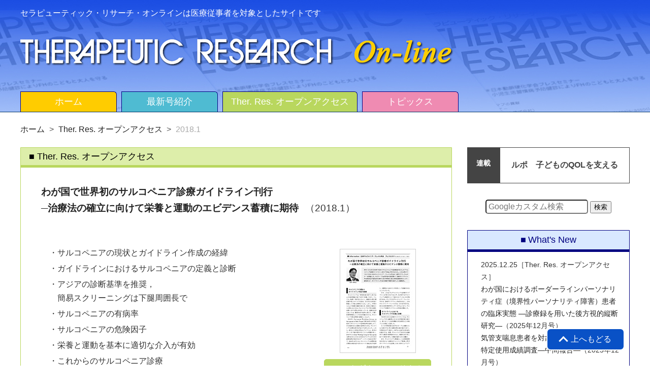

--- FILE ---
content_type: text/html
request_url: https://therres.jp/r-open/2018/open_201801_2.php
body_size: 36615
content:
<!DOCTYPE html>
<html lang="ja">
<head>

<!-- Google tag -->
<script async
src="https://www.googletagmanager.com/gtag/js?id=G-4B1N2PGKEK"></script>
<script>
   window.dataLayer = window.dataLayer || [];
   function gtag(){dataLayer.push(arguments);}
   gtag('js', new Date());

   gtag('config', 'G-4B1N2PGKEK');
</script>
<meta charset="utf-8" />
<meta name="viewport" content="width=device-width,initial-scale=1" />
<title>Ther. Res. オープンアクセス 2018.1-2｜THERAPEUTIC RESEARCH On-line</title>
<meta name="description" content="月刊Therapeutic Research誌に掲載（予定）または関連の医学情報を提供するサイト。最新の治療エビデンスをタイムリーに紹介。" />
<meta name="format-detection" content="telephone=no" />

<!-- favicon/webclipicon -->
<link rel="shortcut icon" href="../../renew_img/favicon.ico">
<link rel="apple-touch-icon" href="../../renew_img/apple-touch-icon.png">
<link rel="icon" type="image/png" href="../../renew_img/android-chrome-192x192.png">

<!-- ogp -->
<meta property="og:site_name" content="THERAPEUTIC RESEARCH On-line" />
<meta property="og:url" content="http://therres.jp/" />
<meta property="og:type" content="article" />
<meta property="og:title" content="THERAPEUTIC RESEARCH On-line" />
<meta property="og:description" content="月刊Therapeutic Research誌に掲載（予定）または関連の医学情報を提供するサイト。最新の治療エビデンスをタイムリーに紹介。" />
<meta property="og:image" content="../../renew_img/ogp.png" />
<meta property="og:locale" content="ja_JP" />

<!-- <meta property="fb:app_id" content="AppID"> -->

<meta name="twitter:card" content="summary" />
<!-- <meta name="twitter:site" content="@moshamusha2010" /> -->
<meta name="twitter:description" content="月刊Therapeutic Research誌に掲載（予定）または関連の医学情報を提供するサイト。最新の治療エビデンスをタイムリーに紹介。" />
<meta name="twitter:image:src" content="../../renew_img/ogp.png" />


<!-- css -->
<link rel="stylesheet" href="../../renew_css/style.css" type="text/css">
<link rel="stylesheet" href="../../renew_css/p-open.css" type="text/css">

<link href="https://fonts.googleapis.com/css?family=M+PLUS+1p" rel="stylesheet">
<!--https://googlefonts.github.io/japanese/-->


<!-- js -->
<script src="https://ajax.googleapis.com/ajax/libs/jquery/2.2.4/jquery.min.js"></script>
<script type="text/JavaScript" src="../../r_js/therres.js"></script>
<script type="text/JavaScript" src="../open.js"></script>

</head>




<body>


<!--header start（PC）-->
<header>

<div id="header_area">
<div class="txt">セラピューティック・リサーチ・オンラインは医療従事者を対象としたサイトです</div>
</div>

<!--===== menu ======-->

<div id="menu_area">
<ul>
<li class="home"><a href="/index.php">ホーム</a></li>
<li class="TRnew"><a href="/r-TRnew/index_TRnew.php">最新号紹介</a></li>
<li class="o-access"><a href="/r-open/index_open.php">Ther. Res. オープンアクセス</a></li>
<li class="topics"><a href="/r-topics/index_topics.php">トピックス</a></li>
</ul>
</div>

<!--/menu-->


</header>
<!--header end（PC）-->



<!--header_sp start（mobile）-->

<div class="sp">

<div class="headtxt">セラピューティック・リサーチ・オンラインは<br>医療従事者を対象としたサイトです</div>
<div class="headimg">
<a href="/index.php"><img src="/renew_img/logo_A_sp.jpg"></a>
</div>


<ul class="menu">
	<li class="TRnew"><a href="/r-TRnew/index_TRnew.php">最新号紹介</a></li>
	<li class="o-access"><a href="/r-open/index_open.php">Ther. Res.<br>オープンアクセス</a></li>
	<li class="topics"><a href="/r-topics/index_topics.php">トピックス</a></li>
</ul>　

</div>
<!--header_sp enc（mobile）-->




<!--ぱんくずリスト start-->
<div class="breadArea">
	<ul id="breadcrumb">
				<li itemscope itemtype="http://data-vocabulary.org/Breadcrumb">
		<a href="/index.php" itemprop="url"><span itemprop="title">ホーム</span></a>
		</li>
		<li itemscope itemtype="http://data-vocabulary.org/Breadcrumb">
		<a href="/r-open/index_open.php" itemprop="url"><span itemprop="title">Ther. Res. オープンアクセス</span></a>
		</li>		<li itemscope itemtype="http://data-vocabulary.org/Breadcrumb">
		<span itemprop="title" class="thisP"><a href="../index_open.php#y2018">2018.1</a></span>
		</li>
	</ul>
</div>
  <!--ぱんくずリスト start-->




<!--wrap start-->
<div id="wrap">



<!--L start-->
<div id="L_area">


<!--Ther. Res. オープンアクセス start-->
<div class="o_access">
<div class="o_access_title">Ther. Res. オープンアクセス</div>


	<!-- o_access_text-->
	<div class="o_access_text">
    
    <!-- o_access_content-->
    <div class="o_access_content">
    
    
    
<!--PDFタイトル-->
<div class="o_page_title">
		<h2>
		<script type="text/javascript">newP("2018/01/30")</script>

		<a href="../img/open_201801_2.pdf" target="pdf">わが国で世界初のサルコペニア診療ガイドライン刊行<br>
─治療法の確立に向けて栄養と運動のエビデンス蓄積に期待</a>
		<span class="date">（2018.1）</span>
		</h2>
</div>
<!--/ PDFタイトル-->



<!--見出し（左）とDL（右）大枠 start-->
<div class="contentL">

<!--DL-->
<div class="DLarea">
	<div class="DLparts">
		<a href="../img/open_201801_2.pdf" target="pdf">
		<img src="../img/open_201801_2.jpg">
		 <p class="btnDL">PDFをダウンロードする</p>
		</a>
	</div>
</div>
<!--/ DL-->


<!--見出し-->
<div class="midashiArea">


<ul class="midashi">
<li>

<ul class="nest">
<li>・サルコペニアの現状とガイドライン作成の経緯</li>
<li>・ガイドラインにおけるサルコペニアの定義と診断</li>
<li>・アジアの診断基準を推奨，<br>簡易スクリーニングは下腿周囲長で</li>
<li>・サルコペニアの有病率</li>
<li>・サルコペニアの危険因子</li>
<li>・栄養と運動を基本に適切な介入が有効</li>
<li>・これからのサルコペニア診療</li>
<li>・文献</li>
</ul>

</li>
</ul>


</div>
<!--/ 見出し-->


</div>
<!--見出し（左）とDL（右）大枠 end-->

</div>
<!--/ o_access_content-->

</div>
<!--/ o_access_text-->

</div>
<!--Ther. Res. オープンアクセス end-->





<!--バックナンバー start-->

<div class="o_access_backNB">
<p class="o_access_backNB_title">バックナンバー</p>

<!--2024年-->
<ul id="y2024">
<li><b class="js-btn">［2024年］<button class="color">一覧を表示／非表示</button></b>

  <ul class="nest hide">
		
		<li><script type="text/javascript">newP("2024/12/26")</script>
        <a href="/r-open/2024/open_202412_1.php">A multicenter, prospective, observational study to evaluate the effectiveness<br>
and safety of sofpironium bromide in Japanese pediatric patients:<br>
a Study with Severe Axillary Hyperhidrosis In CHIldren（AICHI study）</a>（2024.12）</li>
		
		<li><script type="text/javascript">newP("2024/11/28")</script>
        <a href="/r-open/2024/open_202411_1.php">進行性線維化を伴う間質性肺疾患の診断経緯および治療実態<br>
        ―わが国における患者および医師へのアンケート調査―</a>（2024.11）</li>
		
		<li><script type="text/javascript">newP("2024/09/27")</script>
        <a href="/r-open/2024/open_202409_1.php">ミネラルコルチコイド受容体過剰活性化による臓器障害と<br>
        非ステロイド型選択的ミネラルコルチコイド受容体拮抗薬<br>
        ―フィネレノンの臨床的意義―</a>（2024.9）</li>
		
		<li><script type="text/javascript">newP("2024/08/29")</script>
        <a href="/r-open/2024/open_202408_1.php">二次出版<br>
        週1回投与型インスリンの基本原理<br>
        ―インスリン イコデクおよび Insulin Efsitora Alfa についてのエビデンスは進化し続ける―</a>（2024.8）</li>
		
		<li><script type="text/javascript">newP("2024/07/30")</script>
        <a href="/r-open/2024/open_202407_1.php">
       日本の電子カルテ由来データベースを用いた全身性エリテマトーデスにおける<br>
        リツキシマブおよびベリムマブの有効性ならびに安全性に関する後向き分析</a>（2024.7）</li>
		
		<li><script type="text/javascript">newP("2024/06/17")</script>
        <a href="/r-open/2024/open_202405_1.php">
        Safety of Daprodustat for the Treatment of Chronic Kidney Disease Anemia<br>
        An Interim Analysis of a Multicenter Postmarketing Surveillance Study in Japan</a>（2024.5）</li>
		
		<li><script type="text/javascript">newP("2024/04/26")</script>
        <a href="/r-open/2024/open_202404_1.php">二次出版<br>
        COPDの段階的マネージメント&emsp;─気管支拡張療法の次の戦略は?─</a>（2024.4）</li>
		
		<li><script type="text/javascript">newP("2024/04/18")</script>
        <a href="/r-open/2024/open_202403_1.php">高血圧治療補助アプリの処方実態調査<br>
        ─アプリデータと診療録情報の突合による後ろ向き観察研究─</a>（2024.3）</li>
		
		<li><script type="text/javascript">newP("2024/01/30")</script>
        <a href="/r-open/2024/open_202401_1.php">わが国におけるパリビズマブの貢献─上市から約20 年を経て─</a>（2024.1）</li>
		
		<li><script type="text/javascript">newP("2024/01/30")</script>
        <a href="/r-open/2024/open_202401_2.php">Safety and Tolerability of Nintedanib in Patients with Systemic Sclerosis –associated Interstitial Lung Disease in Clinical Practice: Interim Analysis of Post –marketing Surveillance in Japan</a>（2024.1）</li>
		
		<li><script type="text/javascript">newP("2024/01/30")</script>
        <a href="/r-open/2024/open_202401_3.php">Evaluation of safety and clinical outcomes of FF/UMEC/VI therapy in patients with asthma in Japan: interim analysis of general drug use investigation</a>（2024.1）</li>
  
  </ul>
  
</li>
</ul>





<!--2023年-->
<ul id="y2023">
<li><b class="js-btn">［2023年］<button class="color">一覧を表示／非表示</button></b>

  <ul class="nest hide">
  
  <li><script type="text/javascript">newP("2023/12/27")</script>
  <a href="/r-open/2023/open_202312_3.php">日本の 47 都道府県における RSV 流行期間の調査</a>（2023.12）</li>
  
  <li><script type="text/javascript">newP("2023/12/27")</script>
  <a href="/r-open/2023/open_202312_2.php">乾燥組換え帯状疱疹ワクチンの使用実態下における安全性評価<br>
  ─使用成績調査中間報告─（2023.12）</a> </li>
  
  <li><script type="text/javascript">newP("2023/12/27")</script>
  <a href="/r-open/2023/open_202312_1.php">免疫不全患者における COVID-19 疾病負担</a>（2023.12）</li>
  
  <li><a href="/r-open/2023/open_202311_2.php">慢性腎臓病における骨粗鬆症の診断と治療</a>（2023.11）</li>
  
  <li><a href="/r-open/2023/open_202311_1.php">二次出版 慢性閉塞性肺疾患の第一選択治療としてのLAMA/LABA*<br>
  ─エビデンスおよびガイドラインによる推奨事項の概要─</a>（2023.11）</li>
  
  <li><a href="/r-open/2023/open_202310_1.php">Safety and tolerability of nintedanib in Japanese patients with progressive fibrosing interstitial lung diseases: first interim report of a 2-year post-marketing surveillance</a>（2023.10）</li>
  
  <li><a href="/r-open/2023/open_202309_2.php">過活動膀胱および神経因性膀胱患者を対象としたA型ボツリヌス毒素（ボトックス）の安全性と有効性<br>
  ─一般使用成績調査中間報告─</a>（2023.9）</li>
  
  <li><a href="/r-open/2023/open_202309_1.php">肺動脈性肺高血圧症患者に対する使用実態下におけるトレプロスチニル（注射液）の安全性および有効性の評価<br>
  ─使用成績調査（全例調査）の報告─</a>（2023.9）</li>
  
  <li><a href="/r-open/2023/open_202308_3.php">社会不安障害の患者を対象としたエスシタロプラムの特定使用成績調査</a>（2023.8）</li>
  
  <li><a href="/r-open/2023/open_202308_2.php">うつ病・うつ状態の患者を対象としたエスシタロプラムの使用成績調査および特定使用成績調査</a>（2023.8）</li>
  
  <li><a href="/r-open/2023/open_202308_1.php">診療所から見た COPD 増悪の臨床的影響とその対策</a>（2023.8）</li>
  
  <li><a href="/r-open/2023/open_202307_3.php">潰瘍性大腸炎の新規治療薬ミリキズマブ(抗 IL-23 p19 抗体)の臨床試験成績</a>（2023.7）</li>
  
  <li><a href="/r-open/2023/open_202307_2.php">がん関連血栓症 : その疫学，リスク因子，腫瘍循環器連携の役割について</a>（2023.7）</li>
  
  <li><a href="/r-open/2023/open_202307_1.php">がん関連静脈血栓塞栓症の治療選択肢としてのアピキサバン</a>（2023.7）</li>
  
  <li><a href="/r-open/2023/open_202304_1.php">がん関連血栓症患者に対するリバーロキサバン治療時の治療にかかる医療資源の使用と医療費に関する調査「付表」</a>（2023.4）</li>
  
  <li><a href="/r-open/2023/open_202303_1.php">子宮腺筋症に伴う疼痛の改善に対するジエノゲストの使用成績調査</a>（2023.3）</li>
  
  </ul>
  
</li>
</ul>





<!--2022年-->
<ul id="y2022">
<li><b class="js-btn">［2022年］<button class="color">一覧を表示／非表示</button></b>

  <ul class="nest hide">
  
  <li><a href="/r-open/2022/open_202212_1.php">看過できない生命予後にかかわる「息切れ」に対するアプローチ</a>（2022.12）</li>
  
  <li><a href="/r-open/2022/open_202211_1.php">高分化型神経内分泌腫瘍（neuroendocrine tumors : NET）における最新の治療動向と展望</a>（2022.11）</li>
  
  <li><a href="/r-open/2022/open_202210_1.php">Evaluation of Safety and Clinical Outcomes of Sotrovimab in Patients Infected with SARS–CoV–2 in Real–World Clinical Practice</a>（2022.10）</li>
  
  <li><a href="/r-open/2022/open_202209_1.php">全身性強皮症に伴う間質性肺疾患診療における
医師・患者の疾患理解およびコミュニケーションに対する意識調査<br>
〈PLS〉全身性強皮症（ぜんしんせいきょうひしょう）に伴う間質性肺疾患（かんしつせいはいしっかん）診療における医師・患者の疾患理解およびコミュニケーションに対する意識調査<br>
─調査結果のまとめ─</a>（2022.9）</li>
  
  <li><a href="/r-open/2022/open_202208_3.php">白金系抗悪性腫瘍剤感受性の再発卵巣癌に対するオラパリブの安全性および有効性の検討<br>
  ─使用成績調査(全例調査)の報告─</a>（2022.8）</li>
  
  <li><a href="/r-open/2022/open_202208_2.php">日常診療で遭遇する循環器疾患と慢性閉塞性肺疾患（COPD）のクロストーク</a>（2022.8）</li>
  
  <li><a href="/r-open/2022/open_202208_1.php">人生100年時代におけるCOPD受診・診断・治療介入の重要性<br>
—健康寿命の延伸に向けて—</a>（2022.8）</li>
  
  <li><a href="/r-open/2022/open_202207_1.php">Information:「動脈硬化性疾患予防ガイドライン2022年版」について</a>（2022.7）</li>
  
  <li><a href="/r-open/2022/open_202206_1.php">全国レセプトデータベース(NDB)の解析により，高血圧受療者数は約 2700万人，高血圧服薬者数は約 2400万人<br>
─わが国の高血圧性疾患患者の実態が初めて明らかに</a>（2022.6）</li>
  
  <li><a href="/r-open/2022/open_202205_1.php">予防接種制度と医療経済分析&mdash;肺炎球菌ワクチンの費用対効果評価&mdash;</a>（2022.5）</li>
  
  <li><a href="/r-open/2022/open_202204_2.php">子宮内膜症に伴う疼痛および月経困難症患者におけるドロスピレノン・エチニルエストラジオール錠の安全性および有効性の検討</a>（2022.4）</li>
  
  <li><a href="/r-open/2022/open_202204_1.php">SGLT2 阻害薬の心保護作用とメカニズム</a>（2022.4）</li>
  
  <li><a href="/r-open/2022/open_202203_1.php">日本における慢性閉塞性肺疾患（COPD）<br>
─受診率および診断率を改善するには─</a>（2022.3）</li>
  
  <li><a href="/r-open/2022/open_202202_3.php">多発性骨髄腫治療と微小残存病変（MRD）</a>（2022.2）</li>
  
  <li><a href="/r-open/2022/open_202202_2.php">糖尿病治療に伴う低血糖の病態と治療<br>
─救急対応と糖尿病療養指導の観点から─</a>（2022.2）</li>
  
  <li><a href="/r-open/2022/open_202202_1.php">心房細動患者における腎機能と抗凝固療法</a>（2022.2）</li>
  
  </ul>
  
</li>
</ul>





<!--2021年-->
<ul id="y2021">
<li><b class="js-btn">［2021年］<button class="color">一覧を表示／非表示</button></b>

  <ul class="nest hide">
  
  <li><a href="/r-open/2021/open_202106_1.php">Post-marketing surveillance of mepolizumab use in patients with eosinophilic granulomatosis with polyangiitis in Japan: interim analysis</a>（2021.6）</li>
  
  </ul>
  
</li>
</ul>





<!--2020年-->
<ul id="y2020">
<li><b class="js-btn">［2020年］<button class="color">一覧を表示／非表示</button></b>

  <ul class="nest hide">
  
  <li><a href="/r-open/2020/open_202011_1.php">新規抗CD38モノクローナル抗体イサツキシマブの薬理学的特性および多発性骨髄腫治療での臨床成績</a>（2020.11）</li>
  
  <li><a href="/r-open/2020/open_202004_1.php">食後高脂血症と動脈硬化</a>（2020.4）</li>
  
  </ul>
  
</li>
</ul>





<!--2019年-->
<ul id="y2019">
<li><b class="js-btn">［2019年］<button class="color">一覧を表示／非表示</button></b>

  <ul class="nest hide">
  
  <li><a href="/r-open/2019/open_201911_1.php">日本高血圧学会減塩推進東京宣言（JSH 減塩東京宣言）</a>（2019.11）</li>
  
  <li><a href="/r-open/2019/open_201910_1.php">国内初，順天堂大学がDAT(Device Aided Therapy)外来を開始<br>
─多職種チームによるパーキンソン病・運動障害疾患の 個別化医療提供を目指して─</a>（2019.10）</li>
  
  <li><a href="/r-open/2019/open_201908_1.php">肝細胞癌の新たな治療選択肢とは<br>
─肝細胞癌治療におけるラムシルマブの位置づけ─</a>（2019.8）</li>
  
  <li><a href="/r-open/2019/open_201905_1.php">日本循環器学会ガイドライン 2018年改訂版のポイント</a>（2019.5）</li>
  
  </ul>
  
</li>
</ul>





<!--2018年-->
<ul id="y2018">
<li><b class="js-btn">［2018年］<button class="color">一覧を表示／非表示</button></b>

  <ul class="nest hide">
  
  <li><a href="/r-open/2018/open_201812_1.php">生活習慣病と心房細動</a>（2018.12）</li>
  
  <li><a href="/r-open/2018/open_201810_1.php">高血圧治療ガイドライン 2019 の草案，高血圧の基準値は変えず，降圧目標を変更する方向へ</a>（2018.10）</li>
  
  <li><a href="/r-open/2018/open_201803_1.php">ヒト抗 PCSK9 モノクローナル抗体薬の適正使用について</a>（2018.3）</li>
  
  <li><a href="/r-open/2018/open_201801_2.php">わが国で世界初のサルコペニア診療ガイドライン刊行<br>
─治療法の確立に向けて栄養と運動のエビデンス蓄積に期待</a>（2018.1）</li>
  
  <li><a href="/r-open/2018/open_201801_1.php">再生医療の最先端: 心筋シートが重症心不全患者を救う</a>（2018.1）</li>
  
  </ul>
  
</li>
</ul>





<!--2017年-->
<ul id="y2017">
<li><b class="js-btn">［2017年］<button class="color">一覧を表示／非表示</button></b>

  <ul class="nest hide">
  
  <li><a href="/r-open/2017/open_201711_1.php">再生医療等データ登録システム(NRMD)の登録開始<br>
─臨床研究から市販後調査までのデータベース構築を目指して</a>（2017.11）</li>
  
  <li><a href="/r-open/2017/open_201708_1.php">受動喫煙防止対策の現状と課題─2019 &ndash; 2020 年へ向けて</a>（2017.8）</li>
  
  <li><a href="/r-open/2017/open_201707_1.php">動脈硬化性疾患予防ガイドライン 2017 年版刊行<br>
─動脈硬化性疾患の絶対リスク評価に吹田研究を採用</a>（2017.7）</li>
  
  </ul>
  
</li>
</ul>





<!--2016年-->
<ul id="y2016">
<li><b class="js-btn">［2016年］<button class="color">一覧を表示／非表示</button></b>

  <ul class="nest hide">
  
  <li><a href="/r-open/2016/open_201608_1.php">ここまで来た人工心臓</a>（2016.8）</li>
  
  <li><a href="/r-open/2016/open_201602_1.php">ジカウイルス感染症の国内流行を防ぐために</a>（2016.2）</li>
  
  <li><a href="/r-open/2016/open_201601_1.php">日本抗加齢医学会エデュケーショナルセミナー<br>
アンチエイジング医学最先端！　2015</a>（2016.1）</li>
  
  </ul>
  
</li>
</ul>

</div>

<!--バックナンバー end-->


</div>
<!--L end-->





<!--R start-->
<div id="R_area">



<!--連載　ルポ start-->
<div id="repoBN">
  <div id="rensai"><script type="text/javascript">newP("2025/05/05")</script><br>連載</div>
  <div id="repo"><a href="/r-repo/index_repo.php">ルポ　子どものQOLを支える</a></div>
</div><!--連載　ルポ end-->



<!--google search start-->
<div class="pc">

<div class="g_scearch">
<form id="cse-search-box" action="https://google.com/cse">
<input type="hidden" name="cx" value="b1d94528ec83ff681" />
<input type="hidden" name="ie" value="UTF-8" />
<input type="text" name="q" size="20" placeholder="Googleカスタム検索" style="margin:0;padding:0.2em;font-size:1rem;border-radius:5px;" />
<input type="submit" name="sa" value="検索">
</form>
</div></div>
<!--google search end-->



<!--what's new start-->

<div id="whatsNew">

<div class="whatsNew_title">What's New</div>

<div class="whatsNew_text">


<ul>

<li><script type="text/javascript">newP("2026/01/07")</script>
2025.12.25［Ther. Res. オープンアクセス］<br>
<a href="/r-open/2025/open_202512_3.php">わが国におけるボーダーラインパーソナリティ症（境界性パーソナリティ障害）患者の臨床実態
―診療録を用いた後方視的縦断研究―</a>（2025年12月号）
<br>
<a href="/r-open/2025/open_202512_2.php">気管支喘息患者を対象としたテゼペルマブ特定使用成績調査―中間報告―</a>（2025年12月号）
<br>
<a href="/r-open/2025/open_202512_1.php">日本の実臨床における心肺疾患を合併した肺動脈性肺高血圧症患者における
マシテンタンの安全性および有効性の検討―製造販売後の全例調査データを用いた追加解析―</a>（2025年12月号）
<br>
</li>

<li><script type="text/javascript">newP("2026/01/03")</script>
2025.12.25［最新号紹介］<br>
<a href="/r-TRnew/TR2025/index_TRnew2512.php">THERAPEUTIC RESEARCH　2025年12月号（vol.46）</a>
</li>



<li><script type="text/javascript">newP("2025/12/04")</script>
2025.12.4［Ther. Res. オープンアクセス］<br>
<a href="/r-open/2025/open_202511_4.php">低栄養のデイサービス利用高齢者に対する経口栄養補助食品活用が介護事業者の収益に与える影響</a>（2025年11月号）
<br>

<!--2025.12.2［Ther. Res. オープンアクセス］<br>-->
<a href="/r-open/2025/open_202511_3.php">日本の高齢者におけるヒトメタニューモウイルス感染症の疾病負担―RS ウイルス感染症との比較を中心に―</a>（2025年11月号）
<br>

<a href="/r-open/2025/open_202511_2.php">Cardiovascular‒Kidney‒Metabolic 症候群におけるフィネレノンの期待される役割</a>（2025年11月号）
<br>

<!--<script type="text/javascript">newP("2025/11/28")</script>
2025.11.27［Ther. Res. オープンアクセス］<br>-->
<a href="/r-open/2025/open_202511_1.php">2型糖尿病合併慢性腎臓病の基礎治療薬としてのフィネレノンとSGLT2阻害薬の位置づけ</a>（2025年11月号）
</li>



<li><script type="text/javascript">newP("2025/10/30")</script>
2025.10.30［Ther. Res. オープンアクセス］<br>
<a href="/r-open/2025/open_202510_1.php">鉄欠乏性貧血患者を対象としたデルイソマルトース第二鉄の一般使用成績調査－中間報告－（2025年10月号）</a>
</li>

<li><script type="text/javascript">newP("2025/09/29")</script>
2025.9.29［Ther. Res. オープンアクセス］<br>
<a href="/r-open/2025/open_202509_1.php">コロナウイルス（SARS-CoV-2）RNA ワクチンの一般使用成績調査（中間報告）（2025年9月号）</a>
<br>
<a href="/r-open/2025/open_202509_2.php">超高齢非弁膜症性心房細動患者における抗凝固療法実態調査―エドキサバン15mg適応追加前後の変遷―（2025年9月号）</a>
</li>


<!--

<li><script type="text/javascript">newP("2025/05/05")</script>
2025.5.2［連載］
<a href="/r-repo/index_repo.php">ルポ　子どものQOLを支える［第6回 ジャパンハート］</a>
</li>

<li><script type="text/javascript">newP("2025/06/27")</script>
2025.6.27［Ther. Res. オープンアクセス］
<a href="/r-open/2025/open_202506_1.php">皮下注射製剤の注射時疼痛を引き起こす要因と疼痛低減の工夫（2025年6月号）</a>
</li>

<li><script type="text/javascript">newP("2025/06/06")</script>
2025.6.6［Ther. Res. オープンアクセス］
<a href="/r-open/2025/open_202505_1.php">わが国における境界性パーソナリティ障害の診断と疾患マネジメントの実態調査
 ―精神科医を対象とした横断研究―（2025年5月号）</a>
</li>

<li><script type="text/javascript">newP("2025/05/29")</script>
2025.5.29［最新号紹介］<br>
<a href="/r-TRnew/TR2025/index_TRnew2505.php">THERAPEUTIC RESEARCH　2025年5月号（vol.46）</a>
</li>

<li><script type="text/javascript">newP("2025/03/31")</script>
2025.3.28［Ther. Res. オープンアクセス］
<a href="/r-open/2025/open_202503_2.php">外来通院でフォローアップされる脆弱性骨折患者に対する二次性骨折予防<br>
─椎体骨折における外来骨折リエゾンサービス（FLS）の試み─（2025年3月号）</a>
</li>

<li><script type="text/javascript">newP("2025/03/31")</script>
2025.3.28［最新号紹介］<br>
<a href="/r-TRnew/TR2025/index_TRnew2503.php">THERAPEUTIC RESEARCH　2025年3月号（vol.46）</a>
</li>

<li><script type="text/javascript">newP("2025/04/03")</script>
2025.4.3［連載］
<a href="/r-repo/index_repo.php">ルポ　子どものQOLを支える［第5回 ゴールドリボン・ネットワーク］</a>
</li>

<li><script type="text/javascript">newP("2025/02/28")</script>
2025.2.27［最新号紹介］<br>
<a href="/r-TRnew/TR2025/index_TRnew2502.php">THERAPEUTIC RESEARCH　2025年2月号（vol.46）</a>
</li>

<li><script type="text/javascript">newP("2025/03/24")</script>
2025.3.21［連載］
<a href="/r-repo/index_repo.php">ルポ　子どものQOLを支える［第4回 星つむぎの村］</a>
</li>

<li><script type="text/javascript">newP("2025/01/30")</script>
2025.1.30［Ther. Res. オープンアクセス］
<a href="/r-open/2025/open_202501_1.php">日本の肺動脈性肺高血圧症患者を対象としたマシテンタンの安全性および有効性の評価<br>
─マシテンタン 10mg 製造販売後調査データを用いた解析結果─（2025年1月号）</a>
</li>

<li><script type="text/javascript">newP("2025/01/30")</script>
2025.1.30［最新号紹介］<br>
<a href="/r-TRnew/TR2025/index_TRnew2501.php">THERAPEUTIC RESEARCH　2025年1月号（vol.46）</a>
</li>

<li><script type="text/javascript">newP("2024/12/31")</script>
2024.12.26［Ther. Res. オープンアクセス］
<a href="/r-open/2024/open_202412_1.php">A multicenter, prospective, observational study to evaluate the effectiveness and safety of sofpironium bromide in Japanese pediatric patients:
 a Study with Severe Axillary Hyperhidrosis In CHIldren（AICHI study）（2024年12月号）</a>
 </li>

<li><script type="text/javascript">newP("2025/02/14")</script>
2025.2.14［連載］
<a href="/r-repo/index_repo.php">ルポ　子どものQOLを支える［第3回 チャイルド・ケモ・ハウス］</a>
</li>

<li><script type="text/javascript">newP("2024/12/28")</script>
2024.12.27［最新号紹介］<br>
<a href="/r-TRnew/TR2024/index_TRnew2412.php">THERAPEUTIC RESEARCH　2024年12月号（vol.45）</a></li>

<li><script type="text/javascript">newP("2025/01/30")</script>
2025.1.30［連載］
<a href="/r-repo/index_repo.php">ルポ　子どものQOLを支える［第2回 昭和大学病院さいかち学級］</a></li>

<li><script type="text/javascript">newP("2024/11/28")</script>
2024.11.28［最新号紹介］<br>
<a href="/r-TRnew/TR2024/index_TRnew2411.php">THERAPEUTIC RESEARCH　2024年11月号（vol.45）</a></li>

<li><script type="text/javascript">newP("2024/11/28")</script>
2024.11.28［Ther. Res. オープンアクセス］
<a href="/r-open/2024/open_202411_1.php">進行性線維化を伴う間質性肺疾患の診断経緯および治療実態<br>
―わが国における患者および医師へのアンケート調査―（2024年11月号）</a></li>

<li><script type="text/javascript">newP("2024/11/28")</script>
2024.11.28［連載］
<a href="/r-repo/index_repo.php">ルポ　子どものQOLを支える［第1回 シャイン・オン・キッズ］</a></li>

<li><script type="text/javascript">newP("2024/10/30")</script>
2024.10.30［最新号紹介］<br>
<a href="/r-TRnew/TR2024/index_TRnew2410.php">THERAPEUTIC RESEARCH　2024年10月号（vol.45）</a></li>

<li><script type="text/javascript">newP("2024/09/27")</script>
2024.9.27［Ther. Res. オープンアクセス］
<a href="/r-open/2024/open_202409_1.php">ミネラルコルチコイド受容体過剰活性化による臓器障害と非ステロイド型選択的ミネラルコルチコイド受容体拮抗薬 ―フィネレノンの臨床的意義― （2024年9月号）</a></li>

<li><script type="text/javascript">newP("2024/09/27")</script>
2024.9.27［最新号紹介］<br>
<a href="/r-TRnew/TR2024/index_TRnew2409.php">THERAPEUTIC RESEARCH　2024年9月号（vol.45）</a></li>

<li><script type="text/javascript">newP("2024/08/29")</script>
2024.8.29［Ther. Res. オープンアクセス］
<a href="/r-open/2024/open_202408_1.php">二次出版　週1回投与型インスリンの基本原理 ―インスリン イコデクおよび Insulin Efsitora Alfa についてのエビデンスは進化し続ける―（2024年8月号）</a></li>

<li><script type="text/javascript">newP("2024/08/29")</script>
2024.8.29［最新号紹介］<br>
<a href="/r-TRnew/TR2024/index_TRnew2408.php">THERAPEUTIC RESEARCH　2024年8月号（vol.45）</a></li>

<li><script type="text/javascript">newP("2024/07/30")</script>
2024.7.30［最新号紹介］<br>
<a href="/r-TRnew/TR2024/index_TRnew2407.php">THERAPEUTIC RESEARCH　2024年7月号（vol.45）</a></li>

<li><script type="text/javascript">newP("2024/07/30")</script>
2024.7.30［Ther. Res. オープンアクセス］
<a href="/r-open/2024/open_202407_1.php">日本の電子カルテ由来データベースを用いた全身性エリテマトーデスにおけるリツキシマブおよびベリムマブの有効性ならびに安全性に関する後向き分析（2024年7月号）</a></li>

<li><script type="text/javascript">newP("2024/07/01")</script>
2024.7.1［最新号紹介］<br>
<a href="/r-TRnew/TR2024/index_TRnew2406.php">THERAPEUTIC RESEARCH　2024年6月号（vol.45）</a></li>

<li><script type="text/javascript">newP("2024/06/17")</script>
2024.6.17［Ther. Res. オープンアクセス］
<a href="/r-open/2024/open_202405_1.php">Safety of Daprodustat for the Treatment of Chronic Kidney Disease Anemia　An Interim Analysis of a Multicenter Postmarketing Surveillance Study in Japan（2024年5月号）</a></li>

<li><script type="text/javascript">newP("2024/04/26")</script>
2024.4.26［Ther. Res. オープンアクセス］
<a href="/r-open/2024/open_202404_1.php">二次出版　COPDの段階的マネージメント　─気管支拡張療法の次の戦略は?─（2024年4月号）</a></li>

<li><script type="text/javascript">newP("2024/05/30")</script>
2024.5.30［最新号紹介］<br>
<a href="/r-TRnew/TR2024/index_TRnew2405.php">THERAPEUTIC RESEARCH　2024年5月号（vol.45）</a></li>

<li><script type="text/javascript">newP("2024/04/26")</script>
2024.4.26［最新号紹介］<br>
<a href="/r-TRnew/TR2024/index_TRnew2404.php">THERAPEUTIC RESEARCH　2024年4月号（vol.45）</a></li>

<li><script type="text/javascript">newP("2024/04/18")</script>
2024.4.18［Ther. Res. オープンアクセス］
<a href="/r-open/2024/open_202403_1.php">高血圧治療補助アプリの処方実態調査─アプリデータと診療録情報の突合による後ろ向き観察研究─（2024年3月号）</a></li>

<li><script type="text/javascript">newP("2024/03/28")</script>
2024.3.28［最新号紹介］<br>
<a href="/r-TRnew/TR2024/index_TRnew2403.php">THERAPEUTIC RESEARCH　2024年3月号（vol.45）</a></li>

<li><script type="text/javascript">newP("2024/03/01")</script>
2024.3.1［最新号紹介］<br>
<a href="/r-TRnew/TR2024/index_TRnew2402.php">THERAPEUTIC RESEARCH　2024年2月号（vol.45）</a></li>

<li><script type="text/javascript">newP("2024/01/30")</script>
2024.1.30［Ther. Res. オープンアクセス］
<a href="/r-open/2024/open_202401_1.php">わが国におけるパリビズマブの貢献─上市から約20 年を経て─（2024年1月号）</a></li>

<li><script type="text/javascript">newP("2024/01/30")</script>
2024.1.30［Ther. Res. オープンアクセス］<br>
<a href="/r-open/2024/open_202401_2.php">Safety and Tolerability of Nintedanib in Patients with Systemic Sclerosis –associated Interstitial Lung Disease in Clinical Practice: Interim Analysis of Post –marketing Surveillance in Japan（2024年1月号）</a></li>

<li><script type="text/javascript">newP("2024/01/30")</script>
2024.1.30［Ther. Res. オープンアクセス］
<a href="/r-open/2024/open_202401_3.php">Evaluation of safety and clinical outcomes of FF/UMEC/VI therapy in patients with asthma in Japan: interim analysis of general drug use investigation（2024年1月号）</a></li>

<li><script type="text/javascript">newP("2024/01/30")</script>
2024.1.30［最新号紹介］<br>
<a href="/r-TRnew/TR2024/index_TRnew2401.php">THERAPEUTIC RESEARCH　2024年1月号（vol.45）</a></li>
-->

</ul>


</div>

</div>

<!--what's new end-->



<!--バナー start-->
<!--
<div class="banner_area">
<p>バナー1</p>
<p>バナー2</p>
<p>バナー3</p>
</div>
-->
<!--バナー end-->



<!--google search start-->
<div class="sp">

<div class="g_scearch">
<form id="cse-search-box" action="https://google.com/cse">
<input type="hidden" name="cx" value="b1d94528ec83ff681" />
<input type="hidden" name="ie" value="UTF-8" />
<input type="text" name="q" size="20" placeholder="Googleカスタム検索" style="margin:0;padding:0.2em;font-size:1rem;border-radius:5px;" />
<input type="submit" name="sa" value="検索">
</form>
</div></div>
<!--google search end-->



<!--アーカイブスー start-->

<div id="archives">
<a href="/index_archives.php" target="_blank">アーカイブズ<br>
<span class="txt70 txtNormal">過去の記事はこちらからご覧いただけます</span>
</a>
</div>

<!--アーカイブスー start-->



</div>
<!--R end-->


<div class="pc">
<a href="#" class="pagetopPC"><div class="pagetop__arrow"></div><span class="pt_txt">上へもどる</span></a>
</div>

<div class="sp">
<a href="#" class="pagetop"><div class="pagetop__arrow"></div></a>
</div>

</div>
<!--wrap end-->





<!--footer start-->

<footer>
<p>
<span class="pc_inline">｜&emsp;</span>
<a href="/r-privacy.php">プライバシーポリシー</a>
<span class="pc_inline">&emsp;｜&emsp;</span>
<span class="sp"><br></span>
<a href="/r-about.php">THERAPEUTIC RESEARCH On-line について</a>
<span class="pc_inline">&emsp;｜</span>
</p>
<p>
<a href="https://www.lifescience.co.jp" target="lsp">&copy; Life Science Publishing Co., Ltd.</a>
</p>
</footer>

<!--footer end-->

</body>
</html>


--- FILE ---
content_type: text/css
request_url: https://therres.jp/renew_css/style.css
body_size: 142
content:
@charset "UTF-8";

@import url("./layout.css");
@import url("./toppage.css");
@import url("./layout_sp.css");
@import url("./toppage_sp.css");

--- FILE ---
content_type: text/css
request_url: https://therres.jp/renew_css/p-open.css
body_size: 4448
content:
@charset "UTF-8";



/*============================

　Ther. Res. オープンアクセス　コンテンツ

=============================*/

/*----- オープンアクセス -----*/

/*　下記はtoppage.cssに記述
.o_access
.o_access_title
.o_access_title::before
.o_access_title a
.o_access_title a:hover
.o_access_text
.o_access_text > .textL
.o_access_text > .textL a
.o_access_text > .textL a:hover
.o_access_text ul
.o_access_text ul > li
.o_access_text > ul > li a
.o_access_text ul > li a:hover
.o_access_text > .textR
.o_access_text > .textR img
*/



.o_access_text_ichiran {
	margin:0;
	padding:0;
	text-align:left;
}


ul.o_access_list {
	margin: 0;
	padding: 1rem 0 1rem 1rem;
	list-style-type:disc;
}
ul.o_access_list > li {
	margin:0;
	padding:0.4rem 0;
	line-height:170%;
}
ul.o_access_list > li a {
	color:#222;
	text-decoration:none;
}
ul.o_access_list > li a:hover {
	color:#222;
	text-decoration:underline;
}



.o_access_backNB {
	margin:3rem auto 1rem;
	padding:0;
	border:1px solid #aaa;
	color:#222;
	text-align:left;
	border-radius: 0 0 8px 8px;
	box-sizing:border-box;
	clear:both;
}
.o_access_backNB_title {
	margin:0;
	padding:0.3rem 1rem;
	background-color:#fff;
	text-align:left;
	color:#777;
	font-size:18px;
	border-bottom:5px solid #aaa;
}
.o_access_backNB_title::before {
	padding-right:0.3rem;
	content: "■";
}

.o_access_backNB > ul {
	margin: 1rem 1.5rem;
	padding:0;
	list-style-type:none;
	color:#222;
	text-align:left;
	line-height:180%;
}
.o_access_backNB > ul > li {
	margin:0;
	padding:0.3rem 0;
}
.o_access_backNB > ul > li > ul.nest {
	margin:1rem 0 1.5rem 1.5rem;
	padding:0;
	list-style-type:disc;
}
.o_access_backNB > ul > li > ul.nest > li {
	margin:0;
	padding:0.4rem 0;
}
.o_access_backNB > ul > li > ul.nest a {
	color:#222;
}
.o_access_backNB > ul > li > ul.nest a:hover {
	color:#b9d75e;
	text-decoration:underline;
}

.hide {display:none;}

.js-btn {
	cursor: pointer;
}
button.color {
	margin:0;
	padding:0.3rem 1rem;
	background-color:#ddeeaa;
	border:1px solid #b9d75e;
	border-radius:5px;
	color:#222;
	cursor: pointer;
}





/*============================

　Ther. Res. オープンアクセス　各ページ

=============================*/

.o_access_content {/*見出し（左）とDL（右）を含む全体枠*/
	margin:0 1rem 1rem;
	padding:0;
	text-align:left;
	width:100%;
}

.o_page_title {
	display:block;
	width:100%;
}
h2 { /*content_title*/
	margint:0;
	padding:0;
	font-size:1.2rem;
	line-height:170%;
}
h2 .date {
	font-weight:normal;
	padding-left:0.5rem;
}
h2 a {
	color:#222;
	text-decoration:none;
}
h2 a:hover {
	text-decoration:underline;
}

p.o_intro {
	margin:2rem 0 0;
	padding:0;
	line-height:200%;
}


.contentL {
	margin: 2rem 0 0;
	padding:0;
	width:100%;
	display:flex;/*中の要素を左右横並び*/
	flex-direction:row-reverse;/*html記述を右から逆に配置*/
}

.contentL > .midashiArea {/*左右横並びの左側*/
	margin-right:auto;
	padding:0;
}

ul.midashi {
margin:1em 0 0 0;
padding:0;
list-style-type:none;
}
ul.midashi > li {
font-weight:bold;
}
ul.midashi li > ul.nest {
margin:0;
padding:0.2em 0 0 0;
list-style-type:none;
font-weight:normal;
}
ul.midashi li > ul.nest > li {
margin:0;
padding:2px 0 2px 2em;
text-indent:-1em;
font-weight:normal;
}

.DLarea {/*左右横並びの右側*/
	margin:2rem 0 0 auto;
	padding:0 0 0 2rem;
	text-align:right;
}
.DLparts {
	margin:0;
	padding:0;
	text-align:center;
}
.DLparts img {
	margin:0;
	padding:0;
	width:150px;
}

.btnDL {
	margin:0.5rem 0;
	padding:0.5rem 1rem;
	background-color:#b9d75e;
	border:1px solid #b9d75e;
	border-radius:5px;
	color:#fff;
	display: block;
	text-decoration: none;
	transition: .3s;
	white-space:nowrap;
}
.btnDL:hover {
	text-decoration: underline;
}


@media screen and (max-width: 479px) {

	.o_access_backNB_title {
		font-size:14px;
	}
	
.o_access_text_ichiran,
/*ul.o_access_list > li,*/
	.o_access_backNB > ul,
.js-btn	{
	font-size:90%;
	line-height:180%;
	}	
	
/*--各ページ--*/

	.o_page_title {
		margin:0 0 0 -1rem;
		padding:0;
	display:block;
	width:100%;
	}
	
	.contentL {
	margin: 2rem 0 0 -1rem;
	padding:0;
	width:100%;
	display:block;
}
h2 { /*content_title*/
	margint:0;
	padding:0;
	font-size:1rem;
	line-height:180%;
	}
	.DLarea {/*左右横並びの右側*/
	margin:2rem 0 0 auto;
	padding:0 0 0 0;
	text-align:right;
	}
	.contentL > .midashiArea {
	margin:2rem 0 0;
		padding:0;
		font-size:90%;
		line-height:180%;
}
	
}


--- FILE ---
content_type: text/css
request_url: https://therres.jp/renew_css/layout.css
body_size: 6129
content:
@charset "UTF-8";



html {/*-----リンククリックの動作ゆっくり-----*/
	scroll-behavior: smooth;
}

body { /*-----サイト全体を中央寄せ-----*/
	margin: 0;
	padding: 0;
	text-align:center;
	color:#333;
	font-size:16px;
	font-family:sans-serif;
}


img a { border:none; }


.txtL { text-align:left; }
.txtC { text-align:center; }
.txtR { text-align:right; }
.txt80 { font-size:80%;}
.txt70 { font-size:70%;}
.txtNormal { font-weight:normal;}


a { text-decoration:none; }

a.link_color {color:blue;}
a.link_color:hover {text-decoration:underline;}



/* PC or SP */

.sp { display: none; }
.pc { display: block; }
.pc_inline { display: inline; }

@media screen and (max-width: 490px) {
.sp { display: block; }
.pc,
.pc_inline	{ display: none; }
}



/*====================================
　　　　　header周辺（ロゴ、メニュー）
====================================*/
header {
	margin:0;
	padding:0;
	width:100%;
	height: 220px;
	text-align:center;
	/*↓前のurlは前面の画像、後ろのurlは背面の画像*/
	background-image: url(../renew_img/logo_A.jpg), url(../renew_img/header_bg_A2.jpg), url(../renew_img/header_bg_repeat_A.jpg);
	background-repeat: no-repeat, no-repeat, repeat-x;
	background-size:1200px 55px, 1800px 221px, 50px 221px;
	background-position:center top 75px, center top, 0 0;
	border-bottom:1px solid #036;
}

#header_area {
	margin:0 auto;
	padding:0;
	width:1200px;
	height:50px;
	text-align:left;
}
#header_area .txt {
	margin:0;
	padding:1rem 0;
	color:#fff;
}

#menu_area {
	margin:130px auto;
	padding:0;
	width:1200px;
	text-align:left;
}
#menu_area ul {
	margin:0;
	padding:0;
	list-style-type:none;
}

#menu_area ul > li.home,
#menu_area ul > li.TRnew,
#menu_area ul > li.o-access,
#menu_area ul > li.topics {
	margin:0 5px 0 0;/*元々のliのmargin*/
	padding:0;/*ここでpadding設定は必要なし*/
	height:40px;
	font-size:1.1rem;
	line-height:40%;
	min-width:190px;
	/*width:15rem;15文字分*/
	border-left:1px solid navy;
	border-top:1px solid navy;
	border-right:1px solid navy;
	border-radius:0 6px 0 0;/*角丸*/
	box-sizing: border-box;
	text-align:center;
	vertical-align:middle;
	background-color:white;
	display: inline-block;/*横並び*/
}
#menu_area ul > li.home {
	background-color:#fc0;
	color:#fff;
}
#menu_area ul > li.TRnew {
	background-color:#4fbbd2;
	color:navy;
}
#menu_area ul > li.o-access {
	background-color:#b9d75e;
	color:navy;
}
#menu_area ul > li.topics {
	background-color:#ef8bb2;
	color:#fff;
}

#menu_area ul > li.home a,
#menu_area ul > li.TRnew a,
#menu_area ul > li.o-access a,
#menu_area ul > li.topics a {
	margin:0;/*元々設定したliのmarginがあるので、ここでは必要なし*/
	padding:1rem;/*元々設定したliのpaddingは0なので、ここでは設定〜後のdisplay:blockに対するpadding*/
	color:#fff;
	text-decoration:none;
	display:block;
}
#menu_area ul > li.home a:hover {
	color:#000;
	background-color:#ffeb99;
	border-radius:0 6px 0 0;/*角丸*/
}
#menu_area ul > li.TRnew a:hover {
	color:#000;
	background-color:#b9e4ed;
	border-radius:0 6px 0 0;/*角丸*/
}
#menu_area ul > li.o-access a:hover {
	color:#000;
	background-color:#e3efbf;
	border-radius:0 6px 0 0;/*角丸*/
}
#menu_area ul > li.topics a:hover {
	color:#000;
	background-color:#f9d1e0;
	border-radius:0 6px 0 0;/*角丸*/
}





/*==================================
　　　　　パンくずarea
====================================*/
.breadArea {
	display:block;
	margin:0;
	padding:0;
}

ul#breadcrumb  {
	margin: 1rem auto 0;
	padding: 0.5em 0 1.5em;
	width:1200px;
	text-align:left;
	display:block;
}
ul#breadcrumb li{
  display:inline;/*横に並ぶように*/
  list-style: none;
}
ul#breadcrumb li:after{/* >を表示*/
  content: '>';
  padding: 0 0.3em;
  color: #555;
}
ul#breadcrumb li:last-child:after{
  content: '';
}
ul#breadcrumb li a {
    text-decoration: none;
	font-weight: normal;
	color:#222;
}
ul#breadcrumb li a:hover {
    text-decoration: underline;
}
ul#breadcrumb .thisP,
ul#breadcrumb .thisP a {
	color:#aaa;
	text-decoration: none;
}
ul#breadcrumb .thisP a:hover {
    text-decoration: underline;
}

@media screen and ( max-width: 799px )
{
ul#breadcrumb  {
	margin: 0;
	padding: 0.5em 0 1.5em;
	font-size: 0.8em;
}
}





/*====================================
　　　　　wrap area
====================================*/
#wrap_top {
	margin:2rem auto;
	padding:0;
	width:1200px;
	vertical-align:top;
	/*border:1px solid gray;*/
	display: flex;
}

#wrap {
	margin:0 auto 2rem;
	padding:0;
	width:1200px;
	vertical-align:top;
	/*border:1px solid gray;*/
	display: flex;
}

#L_area {
	margin:0;
	padding:0;
	width: 850px;
	box-sizing: border-box;
}

#R_area {
	margin-left:30px;
	padding:0;
	width: 320px;
	box-sizing: border-box;
}





/*ページトップ　htmlとcssのみ
https://rilaks.jp/blog/pagetop-css/　*/
.pagetopPC {
    height: 40px;
    width: 150px;
    position: fixed;
    right: 50px;
    bottom: 30px;
    background: #0951c6;
    border: solid 2px #fff;
    border-radius: 8px;
    display: flex;
    justify-content: center;
    align-items: center;
    z-index: 2;
}
.pagetop {
    height: 40px;
    width: 40px;
    position: fixed;
    right: 30px;
    bottom: 10px;
    background: #0951c6;
    border: solid 2px #fff;
    border-radius: 50%;
    display: flex;
    justify-content: center;
    align-items: center;
    z-index: 2;
}
.pagetop__arrow {
    height: 10px;
    width: 10px;
    border-top: 3px solid #fff;
    border-right: 3px solid #fff;
		transform: translateY(20%) rotate(-45deg);/*borderを傾けて矢印形状にする*/
	}
	
	.pt_txt {
		margin:0;
		padding-left:0.5rem;
		font-weight:500;
		color:#fff;
		text-decoration:none;
	}
	
@media print{
.pagetop {display:none;}
	}





/*====================================
　　　　　footer
====================================*/
footer {
	margin:0;
	padding:1.5rem 0;
	background-color:#1b4de3;
}
footer p {
	margin:0;
	padding:0.3rem 0;
	color:#fff;
}
footer a:link,
footer a:visited {
	color:#fff;
	text-decoration:none;
}
footer a:hover {
	text-decoration:underline;
}

--- FILE ---
content_type: text/css
request_url: https://therres.jp/renew_css/toppage.css
body_size: 9107
content:
@charset "UTF-8";



/*============================

　　トップページ　L_area

=============================*/

/*----- 最新号紹介 -----*/
.issue {
	margin: 0 0 2rem 0;
	padding:0;
	background-color:white;
	border:1px solid #4fbbd2;
	border-radius: 0 0 8px 8px;
	box-sizing:border-box;
	clear:both;
}
.issue_title {
	margin:0;
	padding:0.3rem 1rem;
	background-color:#91d5e5;
	text-align:left;
	color:#000;
	font-size:18px;
	border-bottom:5px solid #4fbbd2;
}
.issue_title::before {
	padding-right:0.3rem;
	content: "■";
}
.issue_title a {
	color:#000;
	text-decoration:none;
}
.issue_title a:hover {
	color:#000;
	text-decoration:underline;
}
.issue_text {
	margin: 0;
	padding: 1.5rem;
	display:flex;
}
.issue_text > .textL {
	margin: 0;
	padding: 0 1.5rem 0 0;
	width:150px;
}
.issue_text > .textL img {
	max-width:150px;
}
.issue_text > .textR {
		margin: 0;
		padding: 0.3rem 0 0 0;
		font-size: 1rem;
		line-height: 180%;
		text-align:left;
	}
.issue_text > .textR a {
		color: #222;
		text-decoration: none;
	}	
.issue_text > .textR a:hover {
		text-decoration: underline;
	}
.issue_text > .textR p {
		margin: 0;
		padding: 0.8rem 0 0 0;
		text-align: left;
}
ul.issue_toppage_editors {
		margin: 0;
		padding: 0.6rem 0 0 1rem;
	text-align: left;
}
ul.issue_toppage_editors > li {
		margin: 0;
		padding: 0.3rem 0;
	list-style-type:none;
}


/*----- オープンアクセス -----*/
.o_access {
	margin: 0 0 2rem 0;
	padding:0;
	background-color:white;
	border:1px solid #b9d75e;
	border-radius: 0 0 8px 8px;
	box-sizing:border-box;
}
.o_access_title {
	margin:0;
	padding:0.3rem 1rem;
	background-color:#ddeeaa;
	text-align:left;
	color:#000;
	font-size:18px;
	border-bottom:5px solid #b9d75e;
}
.o_access_title::before{
	padding-right:0.3rem;
	content: "■";
}
.o_access_title a {
	color:#000;
	text-decoration:none;
}
.o_access_title a:hover {
	text-decoration:underline;
}
.o_access_text {
	margin: 0;
	padding: 1rem 1.5rem;
	display:flex;
}
.o_access_text > .textL {
		margin: 0;
		padding: 0.3rem 1.5rem 0 0;
		font-size: 1rem;
		line-height: 170%;
		text-align:left;
	}
.o_access_text > .textL a {
		color: #222;
		text-decoration: none;
	}	
.o_access_text > .textL a:hover {
		text-decoration: underline;
}

.o_access_block {
	margin:0;
	padding:0.4rem 0;
	display:block;
}

.o_access_text ul {
	margin:0 0 0 2rem;
	padding:0;
	list-style-type:disc;
}
.o_access_text ul > li {
	margin:0;
	padding:0.3rem 0;
	line-height:170%;
}
.o_access_text > ul > li a {
	color:#222;
}
.o_access_text ul > li a:hover {
	text-decoration:underline;
}
.o_access_text > .textR {
	margin: 0 0 0 auto;
	padding: 0 0 0 0;
	width:150px;
	text-align:right;
}
.o_access_text > .textR img {
	max-width:150px;
}


/*----- 最新トピックス -----*/
.topics {
	margin: 0 0 2rem 0;
	padding:0;
}
.topics_title {
	margin:0;
	padding:0.8rem 1rem 0.3rem;
	background-image: url(../renew_img/midashi_topics.jpg);
	background-repeat: no-repeat;
	background-size: 850px;
	border-left:1px solid #eb6e9f;
	border-right:1px solid #eb6e9f;
	box-sizing:border-box;
	text-align:left;
	/*color:#eb6e9f;ピンク*/
	color:#000;
	font-size:18px;
}
.topics_title::before{
	padding-right:0.3rem;
	content: "■";
}
.topics_title a {
	/*color:#eb6e9f;ピンク*/
	color:#000;
	text-decoration:none;
}
.topics_title a:hover {
	text-decoration:underline;
}
.topics_text {
	margin: 0;
	padding: 0.5rem 1.5rem 1.5rem;
	border-left:1px solid #eb6e9f;
	border-right:1px solid #eb6e9f;
	border-bottom:1px solid #eb6e9f;
	border-radius: 0 0 8px 8px;
	box-sizing:border-box;
		font-size: 1rem;
		line-height: 180%;
		text-align:left;
}
.topics_text a {
		color: #222;
		text-decoration: none;
	}	
.topics_text a:hover {
		text-decoration: underline;
}

.topics_block {
	margin:0;
	padding:0.4rem 0;
	display:block;
}

.topics_text ul {
	margin:-0.2rem 0 0 2rem;
	padding:0;
	list-style-type:disc;
}
.topics_text ul > li {
	margin:0;
	padding:0.3rem 0;
	line-height:170%;
}
.topics_text > ul > li a {
	color:#222;
}
.topics_text ul > li a:hover {
	text-decoration:underline;
}




/*----- 新刊案内 -----*/
.book_area {
	margin:3rem 0 0;
	padding:0 0 1.5rem;
	border:1px solid #1b4de3;
	border-radius: 0 0 8px 8px;
	box-sizing:border-box;
}
.book_area_title {
	margin:0;
	padding:0.5rem 1rem;
	background-color:#1b4de3;
	box-sizing:border-box;
	color:#fff;
	font-size:1.1rem;
	text-align:center;
}

.book_area > ul {
	margin:1.5rem 0 0;
	padding:0;
	list-style-type:none;
}
.book_area > ul > li {
	margin:0 0.8rem 0;
	padding:0;
	width:28%;
	font-size:0.9rem;
	line-height:170%;
	box-sizing: border-box;
	vertical-align:top;
	display: inline-block;
}
.book_area > ul > li p.book_img {
	margin:0 auto;
	padding:0;
	text-align:center;
}
.book_area > ul > li p.book_title {
	margin:0;
	padding:0.3rem 0;
	text-align:left;
	font-weight:bold;
}
.book_area > ul > li p.book_intro {
	margin:0.4rem 0 0;
	text-align:left;
}




/*----- 雑誌案内 -----*/
.journal_area {
	margin:3rem 0 0;
	padding:0 0 1.5rem;
	border:1px solid #1b4de3;
	border-radius: 0 0 8px 8px;
	box-sizing:border-box;
}
.journal_area_title {
	margin:0;
	padding:0.5rem 1rem;
	background-color:#1b4de3;
	box-sizing:border-box;
	color:#fff;
	font-size:1.1rem;
	text-align:center;
}

.journal_area > ul {
	margin:1.5rem 0 0;
	padding:0;
	list-style-type:none;
}
.journal_area > ul > li {
	margin:0 0.8rem 0;
	padding:0;
	width:45%;
	font-size:0.9rem;
	line-height:170%;
	box-sizing: border-box;
	vertical-align:top;
	display: inline-block;
}
.journal_area > ul > li p.journal_img {
	margin:0 auto;
	padding:0;
	text-align:center;
}
.journal_area > ul > li p.journal_title {
	margin:0;
	padding:0.3rem 0;
	text-align:center;
	font-weight:bold;
}
.journal_area > ul > li p.journal_intro {
	margin:0.4rem 0 0;
	text-align:left;
}






/*============================

　　トップページ　R_area

=============================*/

/*----- google scearch -----*/
.g_scearch {
	margin: 0 0 0 0;
	padding: 0 0 0;
	text-align: center;
}



/*----- 連載　ルポ　こどもQOL　2024.11.20追記-----*/
#repoBN {
	margin:0 0 2rem;
	padding:0;
	widht:100%;
	vertical-align:middle;
	display: flex;
}

#rensai {
	margin:0;
	padding:0.4rem 0;/*newマークあり 1.0rem：newマークなし 0.4rem*/
	width: 20%;
	box-sizing: border-box;
	text-align:center;
	vertical-align:middle;
	background-color:#444;
	color:#fff;
	font-size:0.9rem;
	font-weight:bold;
}

#repo {
	margin:0;
	padding:0;
	width: 80%;
	box-sizing: border-box;
	text-align:center;
	vertical-align:middle;
}
#repo a {
	margin:0;/*元々設定したliのmarginがあるので、ここでは必要なし*/
	padding:1.5rem 0;/*元々設定したliのpaddingは0なので、ここでは設定〜後のdisplay:blockに対するpadding*/
	border:1px solid #444;
	background-color:#fff;
	box-sizing: border-box;
	color:#444;
	text-decoration:none;
	display:block;
	font-size:1rem;
	font-weight:bold;
}
#repo a:hover {
	/*background-color:#9cf;*/
	background-image: url(../r-repo/repo_img/bg_repo_title.jpg);
	background-size: 800px;
	background-repeat: no-repeat;
	background-position: top center;
	color:#222;
	text-shadow:
            1px 1px 0px #fff, -2px -2px 0px #fff,
           -1px 1px 0px #fff,  2px -2px 0px #fff,
            1px 0px 0px #fff, -2px -0px 0px #fff,
            0px 1px 0px #fff,  0px -2px 0px #fff;	/*文字の周囲に白枠設定*/
}



/*----- what's new -----*/
#whatsNew {
	margin:2rem 0 0;
	padding:0;
	border:1px solid navy;
	border-radius: 0 0 8px 8px;
}
.whatsNew_title {
	margin:0;
	padding:0.5rem 1rem;
	text-align:center;
	color:navy;
	font-size:18px;
	background-color:#d9e8ff;
	border-bottom:5px solid navy;
}
.whatsNew_title::before{
	padding-right:0.3rem;
	content: "■";
}
.whatsNew_text {
	margin: 0;
	padding: 0;
}
.whatsNew_text > ul {
	margin:0 0 0 0.8rem;
	padding:0 0.8rem;
}
.whatsNew_text > ul > li {
	margin: 0.4rem 0;
	padding: 0.4rem 0;
	/*list-style-type: disc outside;*/
	list-style-type: none;
	text-align: left;
		font-size: 0.9rem;
	line-height: 170%;
	border-bottom:1px dashed #555;
}
.whatsNew_text > ul > li:last-child {
  border: none;
}

.whatsNew_text ul > li a {
		color: #222;
		text-decoration: none;
	}	
.whatsNew_text ul > li a:hover {
		text-decoration: underline;
	}



/*----- バナー-----*/
.banner_area {
	margin:2rem 0 0;
	padding:0;
	box-sizing: border-box;
}
.banner_area > p {
	margin:0 0 1rem;
	paddgin:0;
	vertical-align:middle;
	text-align:center;
	border:1px solid gray;
	height:70px;
}



/*----- アーカイブス-----*/
#archives {
	margin:2rem 0 0;
	padding:0;
	text-align:center;
	vertical-align:middle;
	display:block;
}
#archives a {
	margin:0;/*元々設定したliのmarginがあるので、ここでは必要なし*/
	padding:1.5rem;/*元々設定したliのpaddingは0なので、ここでは設定〜後のdisplay:blockに対するpadding*/
	border:1px solid #bbb;
	background-color:#efefef;
	box-sizing: border-box;
	border-radius: 0 0 8px 8px;
	color:#494949;
	text-decoration:none;
	display:block;
	font-size:1.2rem;
	font-weight:bold;
}
#archives a:hover {
	background-color:#747474;
	color:#efefef;
}


--- FILE ---
content_type: text/css
request_url: https://therres.jp/renew_css/layout_sp.css
body_size: 5999
content:
@charset "UTF-8";

@media screen and (max-width: 479px) {



html {/*-----リンククリックの動作ゆっくり-----*/
	scroll-behavior: smooth;
}

body { /*-----サイト全体を中央寄せ-----*/
	margin: 0;
	padding: 0;
	text-align:center;
	color:#333;
	font-size:16px;
	font-family:sans-serif;
}


img a { border:none; }


.txtL { text-align:left; }
.txtC { text-align:center; }
.txtR { text-align:right; }
.txt80 { font-size:80%;}
.txt70 { font-size:70%;}
.txtNormal { font-weight:normal;}


	a { text-decoration:none; }

a.link_color {color:blue;}
a.link_color:hover {text-decoration:underline;}
	
	
fieldset,
img {
	border: 0;
	vertical-align: middle;
}
	


/*====================================
　　　　　header周辺（ロゴ、メニュー）
====================================*/
header {
	display:none;
}
	
	
.headtxt {
		margin:0;
		padding:0.2rem 1rem;
		font-size:0.6rem;
		line-height:130%;
		background-color:#fff;
		color:#032fb4;
	}
	
.headimg {
		margin:0;
		padding:0;
	}
.headimg img {
		margin:0;
		padding:0;
		max-width:100%;
	}
	

	/* メニュー */
	
/*.sample02 .nav {　参考：https://b-risk.jp/blog/2021/01/flexbox/
		display: flex;
		list-style-type:none;
}
.sample02 .nav .item {
  flex: 1;  ★ポイント★ 
	}
	.sample01 .nav .item a {
  display: flex;
  align-items: center;
  justify-content: center;
  text-align: center;
  height: 100%;
}*/
		
/*　未使用　参考：https://www.1-firststep.com/archives/8289#link-scroll-2
.slide-down {
	width: 100%;
	margin: 0;
	padding: 0;
	background: navy;
	color: #fff;
	border-top:1px solid navy;
	border-bottom:1px solid navy;
	box-sizing: border-box;
}
.slide-down > span {
	display:block;
	margin:0;
	padding:0.7rem 1rem;
	font-size:0.9rem;
	line-height:180%;
}

div.slide-1 {
	width: 100%;
	margin: 0 auto;
	padding: 0;
	background: #ffffff;
}
p.home,
p.TRnew,
p.o-access,
p.topics,
p.book,
p.journal,
p.whatsNew,
p.archives,
p.g-search {
	display:block;
	margin:0;
	padding:0.7rem 1rem;
	line-height:180%;
	border-bottom:1px solid navy;
	font-size:0.9rem;
	background-color:#efefef;
	color:#navy;
	}
*/
	
	
	ul.menu {
		margin:0;
		padding:0;
		list-style-type:none;
		width:100%;
		display:flex;
	}
	
ul.menu > li {
		align-content:center;
		justify-content: center;
		font-size:0.8rem;
		line-height:150%;
		display: flex;
	}
ul.menu > li.TRnew {
		margin:0.1rem 0.1rem 0 0;
		padding:0;
		background-color:#4fbbd2;
		flex-basis:28%;
}
ul.menu > li.o-access {
		margin:0.1rem 0 0 0;
		padding:0;
		background-color:#b9d75e;
		flex-basis:44%;
}
ul.menu > li.topics {
	margin:0.1rem 0 0 0.1rem;
	padding:0;
	background-color:#ef8bb2;
	flex-basis:28%;
	}
	
	
ul.menu > li.TRnew a,
ul.menu > li.topics a {
	margin:0;/*元々設定したliのmarginがあるので、ここでは必要なし*/
	padding:0.8rem 1rem;/*元々設定したliのpaddingは0なので、ここでは設定〜後のdisplay:blockに対するpadding*/
		text-decoration:none;
		color:#fff;
	display:block;
}	
ul.menu > li.o-access a {
	margin:0;/*元々設定したliのmarginがあるので、ここでは必要なし*/
	padding:0.3rem 1rem;/*元々設定したliのpaddingは0なので、ここでは設定〜後のdisplay:blockに対するpadding*/
		text-decoration:none;
		color:#fff;
	display:block;
}
ul.menu > li.TRnew a:hover {
	color:#000;
	/*background-color:#b9e4ed;*/
}
ul.menu > li.o-access a:hover {
	color:#000;
	/*background-color:#e3efbf;*/
}
ul.menu > li.topics a:hover {
	color:#000;
	/*background-color:#f9d1e0;*/
	}





/*==================================
　　　　　パンくずarea
====================================*/
.breadArea {
		display:block;
		width:90%;
	margin:0 1rem 1.5rem;
		padding:0;
	text-align:left;
		box-sizing: border-box;
}

ul#breadcrumb  {
	margin: 0;
	padding: 0;
		text-align:left;
		font-size:0.8rem;
	display:inline;
}
ul#breadcrumb li{
  display:inline;/*横に並ぶように*/
  list-style: none;
}
ul#breadcrumb li:after{/* >を表示*/
  content: '>';
  padding: 0 0.3em;
  color: #555;
}
ul#breadcrumb li:last-child:after{
  content: '';
}
ul#breadcrumb li a {
    text-decoration: none;
	font-weight: normal;
	color:#222;
}
ul#breadcrumb li a:hover {
    text-decoration: underline;
}
ul#breadcrumb .thisP,
ul#breadcrumb .thisP a {
	color:#aaa;
	text-decoration: none;
}
ul#breadcrumb .thisP a:hover {
    text-decoration: underline;
}





/*====================================
　　　　　wrap area
====================================*/
#wrap_top {
	margin:0 1rem 0 1rem;
	padding:0;
	width:90%;
	vertical-align:top;
	/*border:1px solid gray;*/
	box-sizing: border-box;
		display: block;
}

#wrap {
	margin:0 1rem 2rem 1rem;
	padding:0;
	width:90%;
	vertical-align:top;
	/*border:1px solid gray;*/
	box-sizing: border-box;
	display: block;
}

#L_area {
	margin:0;
	padding:0;
	width: 100%;
	box-sizing: border-box;
	display: block;
}

#R_area {
	margin:2rem 0;
	padding:0;
	width: 100%;
	box-sizing: border-box;
	display: block;
}





/*ページトップ　htmlとcssのみ
https://rilaks.jp/blog/pagetop-css/　*/
.pagetop {
    height: 40px;
    width: 40px;
    position: fixed;
    right: 30px;
    bottom: 10px;
    background: #0951c6;
    border: solid 2px #fff;
    border-radius: 50%;
    display: flex;
    justify-content: center;
    align-items: center;
    z-index: 2;
}
.pagetop__arrow {
    height: 10px;
    width: 10px;
    border-top: 3px solid #fff;
    border-right: 3px solid #fff;
		transform: translateY(20%) rotate(-45deg);/*borderを傾けて矢印形状にする*/
	}
	
@media print{
.pagetop {display:none;}
	}





/*====================================
　　　　　footer
====================================*/
footer {
	margin:0;
	padding:1.5rem 1rem;
		background-color:#1b4de3;
		font-size:0.7rem;
		text-align:left;
	display:block;
}
footer p {
	margin:0;
	padding:0.3rem 0;
	color:#fff;
}
footer a:link,
footer a:visited {
	color:#fff;
	text-decoration:none;
}
footer a:hover {
	text-decoration:underline;
	}
	
}

--- FILE ---
content_type: text/css
request_url: https://therres.jp/renew_css/toppage_sp.css
body_size: 8324
content:
@charset "UTF-8";

@media screen and (max-width: 479px) {



/*============================

　　トップページ　L_area

=============================*/

/*----- 最新号紹介 -----*/
.issue {
	margin: 0 0 3rem 0;
	padding:0;
	background-color:white;
	border:1px solid #4fbbd2;
	border-radius: 0 0 8px 8px;
	box-sizing:border-box;
	clear:both;
}
.issue_title {
	margin:0;
	padding:0.3rem 1rem;
	background-color:#91d5e5;
	text-align:left;
	color:#000;
	font-size:14px;
	border-bottom:5px solid #4fbbd2;
}
.issue_title::before {
	padding-right:0.3rem;
	content: "■";
}
.issue_title a {
	color:#000;
	text-decoration:none;
}
.issue_title a:hover {
	color:#000;
	text-decoration:underline;
}
.issue_text {
	margin: 0;
	padding: 1.5rem;
	display:block;
}
.issue_text > .textL {
	margin: 0 auto;
	padding: 0 1.5rem 0  1.5rem;
	text-align:center;
}
.issue_text > .textL img {
		max-width:150px;
}
.issue_text > .textR {
		margin: 0;
		padding: 0.3rem 0 0 0;
		font-size: 90%;
		line-height: 180%;
		text-align:left;
	}
.issue_text > .textR a {
		color: #222;
		text-decoration: none;
	}	
.issue_text > .textR a:hover {
		text-decoration: underline;
	}
.issue_text > .textR p {
		margin: 0;
		padding: 0.8rem 0 0 0;
		line-height: 180%;
		text-align: left;
}
ul.issue_toppage_editors {
		margin: 0;
		padding: 0.6rem 0 0 1rem;
	text-align: left;
}
ul.issue_toppage_editors > li {
		margin: 0;
		padding: 0.3rem 0;
	list-style-type:none;
}


/*----- オープンアクセス -----*/
.o_access {
	margin: 0 0 3rem 0;
	padding:0;
	background-color:white;
	border:1px solid #b9d75e;
	border-radius: 0 0 8px 8px;
	box-sizing:border-box;
}
.o_access_title {
	margin:0;
	padding:0.3rem 1rem;
	background-color:#ddeeaa;
	text-align:left;
	color:#000;
	font-size:14px;
	border-bottom:5px solid #b9d75e;
}
.o_access_title::before{
	padding-right:0.3rem;
	content: "■";
}
.o_access_title a {
	color:#000;
	text-decoration:none;
}
.o_access_title a:hover {
	text-decoration:underline;
}
.o_access_text {
	margin: 0;
	padding: 1rem 1.5rem;
	display:block;
}
.o_access_text > .textL {
		margin: 0;
		padding: 0.3rem 0 0 0;
		font-size: 90%;
		line-height: 170%;
		text-align:left;
	}
.o_access_text > .textL a {
		color: #222;
		text-decoration: none;
	}	
.o_access_text > .textL a:hover {
		text-decoration: underline;
}
.o_access_text ul {
	margin:0 0 0 1rem;
	padding:0;
	list-style-type:disc;
}
.o_access_text ul > li {
	margin:0;
	padding:0.3rem 0;
	line-height:170%;
}
.o_access_text > ul > li a {
	color:#222;
}
.o_access_text ul > li a:hover {
	text-decoration:underline;
}
.o_access_text > .textR {
	margin: 0;
	padding: 0 0 0 0;
		width:150px;
		display:none;
}
.o_access_text > .textR img {
	max-width:150px;
}


	/*----- 最新トピックス -----*/
	.topics {
	margin: 0 0 3rem 0;
	padding:0;
	background-color:white;
	box-sizing:border-box;
}
.topics_title {
	margin:0 auto;
	padding:0.3rem 1rem;
	background-image: none;
		background-color:#f9d1e0;
	border-top:1px solid #ef8bb2;
		border-left:1px solid #ef8bb2;
		border-right:1px solid #ef8bb2;
	border-bottom:5px solid #ef8bb2;
	text-align:left;
	color:#000;
	font-size:14px;
}
/*.topics {
	margin: 0 0 3rem 0;
	padding:0;
}
.topics_title {
	margin:0;
	padding:0.3rem 1rem;
	background-image: none;
	background-color:#f9d1e0;
	text-align:left;
	color:#000;
	font-size:14px;
	border-top:5px solid #ef8bb2;
	border-bottom:5px solid #ef8bb2;
}
.topics_title {
	margin:0 auto 0;
	padding:0.8rem 1rem 0;
	background-image: url(../renew_img/midashi_topics.jpg);
	background-repeat: no-repeat;
	background-size: 850px;
	border-left:1px solid #eb6e9f;
	border-right:1px solid #eb6e9f;
	box-sizing:border-box;
	text-align:left;
	color:#eb6e9f;ピンク
	color:#000;
	font-size:14px;
}*/
.topics_title::before{
	padding-right:0.3rem;
	content: "■";
}
.topics_title a {
	/*color:#eb6e9f;ピンク*/
	color:#000;
	text-decoration:none;
}
.topics_title a:hover {
	text-decoration:underline;
}
.topics_text {
	margin: 0;
	padding: 0.5rem 1.5rem 1.5rem;
	border-left:1px solid #eb6e9f;
	border-right:1px solid #eb6e9f;
	border-bottom:1px solid #eb6e9f;
	border-radius: 0 0 8px 8px;
	/*box-sizing:border-box;*/
		font-size: 90%;
		line-height: 180%;
		text-align:left;
}
.topics_text a {
		color: #222;
		text-decoration: none;
	}	
.topics_text a:hover {
		text-decoration: underline;
}

.topics_block {
	margin:0;
	padding:0.6rem 0;
	display:block;
	}
	
.topics_text ul {
	margin:0 0 0 1rem;
	padding:0;
	list-style-type:disc;
}
.topics_text ul > li {
	margin:0;
	padding:0.3rem 0;
	line-height:170%;
}
.topics_text > ul > li a {
	color:#222;
}
.topics_text ul > li a:hover {
	text-decoration:underline;
}




/*----- 新刊案内 -----*/
.book_area {
	margin:0 0 3rem;
	padding:0 0 0;
	border:1px solid #1b4de3;
	border-radius: 0 0 8px 8px;
	box-sizing:border-box;
}
.book_area_title {
	margin:0;
	padding:0.7rem 1rem;
	background-color:#1b4de3;
	box-sizing:border-box;
	color:#fff;
	font-size:14px;
	text-align:center;
}

.book_area > ul {
	margin:1.5rem 0 -1rem;
	padding:0;
		list-style-type:none;
}
.book_area > ul > li {
	margin:0 0 1.5rem;
	padding:0 1rem;
	width:100%;
		font-size: 90%;
	line-height:180%;
	box-sizing: border-box;
	vertical-align:top;
	display: block;
}
.book_area > ul > li p.book_img {
	margin:0 auto;
	padding:0 0 0.3rem 0;
	text-align:center;
}
.book_area > ul > li p.book_title {
		margin:0;
		padding:0.4rem 0;
	text-align:left;
	font-weight:bold;
}
.book_area > ul > li p.book_intro {
	margin:0.4rem 0 0;
	text-align:left;
}




/*----- 雑誌案内 -----*/
.journal_area {
	margin:0 0 0;
	padding:0 0 0;
	border:1px solid #1b4de3;
	border-radius: 0 0 8px 8px;
	box-sizing:border-box;
}
.journal_area_title {
	margin:0;
	padding:0.7rem 1rem;
	background-color:#1b4de3;
	box-sizing:border-box;
	color:#fff;
	font-size:14px;
	text-align:center;
}

.journal_area > ul {
	margin:1.5rem 0 0;
	padding:0;
	list-style-type:none;
}
.journal_area > ul > li {
	margin:0 0 1.5rem;
	padding:0 1rem;
	width:100%;
		font-size: 90%;
	line-height:180%;
	box-sizing: border-box;
	vertical-align:top;
		display: block;
}
.journal_area > ul > li p.journal_img {
	margin:0 auto;
	padding:0 0 0.3rem 0;
	text-align:center;
}
.journal_area > ul > li p.journal_title {
		margin:0;
		padding:0.4rem 0;
	text-align:center;
	font-weight:bold;
}
.journal_area > ul > li p.journal_intro {
	margin:0.4rem 0 0;
	text-align:left;
}






/*============================

　　トップページ　R_area

=============================*/

/*----- google scearch -----*/
.g_scearch {
	margin: 3rem 0;
	padding: 0 0 0;
	text-align: center;
}

/*----- what's new -----*/
#whatsNew {
	margin:3rem 0 0;
	padding:0;
	border:1px solid navy;
	border-radius: 0 0 8px 8px;
}
.whatsNew_title {
	margin:0;
	padding:0.5rem 1rem;
	text-align:center;
	color:navy;
	font-size:14px;
	background-color:#d9e8ff;
	border-bottom:5px solid navy;
}
.whatsNew_title::before{
	padding-right:0.3rem;
	content: "■";
}
.whatsNew_text {
	margin: 0;
	padding: 0;
}
.whatsNew_text > ul {
	margin:0 0 0 0.8rem;
	padding:0 0.8rem;
}
.whatsNew_text > ul > li {
	margin: 0.4rem 0;
	padding: 0.4rem 0;
	/*list-style-type: disc outside;*/
	list-style-type: none;
	text-align: left;
	font-size: 90%;
	line-height: 180%;
	border-bottom:1px dashed #555;
}
.whatsNew_text > ul > li:last-child {
  border: none;
}

.whatsNew_text ul > li a {
		color: #222;
		text-decoration: none;
	}	
.whatsNew_text ul > li a:hover {
		text-decoration: underline;
	}



/*----- バナー-----*/
.banner_area {
	margin:2rem 0 0;
	padding:0;
	box-sizing: border-box;
}
.banner_area > p {
	margin:0 0 1rem;
	paddgin:0;
	vertical-align:middle;
	text-align:center;
	border:1px solid gray;
	height:70px;
}



/*----- アーカイブス-----*/
#archives {
	margin:0 0 0;
	padding:0;
	text-align:cenre;
	vertical-align:middle;
	display:block;
}
#archives a {
	margin:0;/*元々設定したliのmarginがあるので、ここでは必要なし*/
	padding:1.5rem;/*元々設定したliのpaddingは0なので、ここでは設定〜後のdisplay:blockに対するpadding*/
	border:1px solid #bbb;
	background-color:#efefef;
	box-sizing: border-box;
	border-radius: 0 0 8px 8px;
	color:#494949;
	text-decoration:none;
	display:block;
	font-size:0.9rem;
	font-weight:bold;
}
#archives a:hover {
	background-color:#747474;
	color:#efefef;
}
	
}

--- FILE ---
content_type: application/javascript
request_url: https://therres.jp/r_js/therres.js
body_size: 317
content:

// 更新後○日間「NEW」マーク
itsumade=10;　//表示期間
function newP(writeday){
if((new Date()-new Date(writeday))/(24*60*60*1000)<=itsumade)
document.write("<span style='padding:0.2rem;background-color:#d00;border-radius:4px;color:#fff;font-size:0.6rem;'>&nbsp;NEW&nbsp;</span>");
}
// himajin.moo.jp

--- FILE ---
content_type: application/javascript
request_url: https://therres.jp/r-open/open.js
body_size: 226
content:
// バックナンバー　表示非表示
// <!--https://pengi-n.co.jp/blog/jquery-toggle/#toggleメソッドの仕組み-->
$(function () {
  $('.js-btn').on('click', function () {
    $(this).next().slideToggle();
  });
});